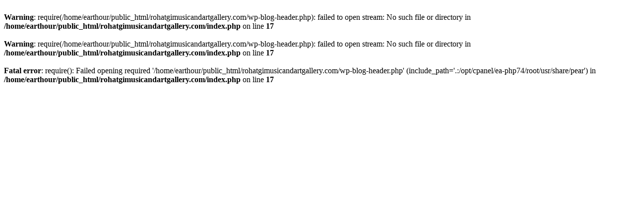

--- FILE ---
content_type: text/html; charset=UTF-8
request_url: https://rohatgimusicandartgallery.com/rohatgimusicandartgallery.com/nepali-sarangi
body_size: 93
content:
<br />
<b>Warning</b>:  require(/home/earthour/public_html/rohatgimusicandartgallery.com/wp-blog-header.php): failed to open stream: No such file or directory in <b>/home/earthour/public_html/rohatgimusicandartgallery.com/index.php</b> on line <b>17</b><br />
<br />
<b>Warning</b>:  require(/home/earthour/public_html/rohatgimusicandartgallery.com/wp-blog-header.php): failed to open stream: No such file or directory in <b>/home/earthour/public_html/rohatgimusicandartgallery.com/index.php</b> on line <b>17</b><br />
<br />
<b>Fatal error</b>:  require(): Failed opening required '/home/earthour/public_html/rohatgimusicandartgallery.com/wp-blog-header.php' (include_path='.:/opt/cpanel/ea-php74/root/usr/share/pear') in <b>/home/earthour/public_html/rohatgimusicandartgallery.com/index.php</b> on line <b>17</b><br />
